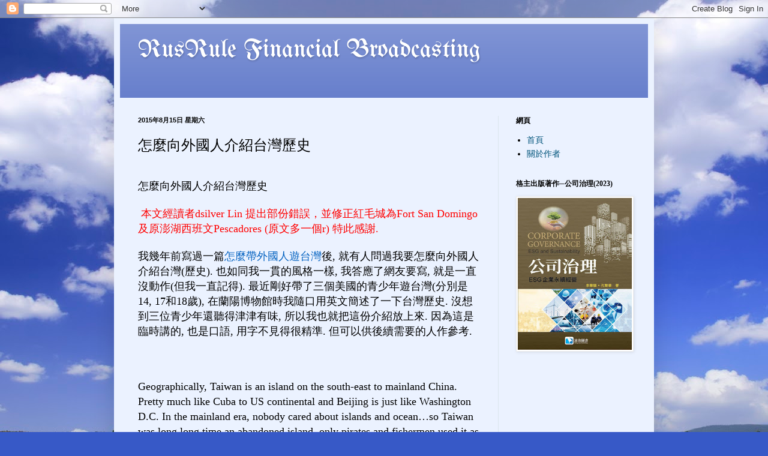

--- FILE ---
content_type: text/html; charset=UTF-8
request_url: http://www.rusrule.com/b/stats?style=BLACK_TRANSPARENT&timeRange=ALL_TIME&token=APq4FmAPhHa8pv987KYcrfAM0fNuvn8SsP2khmZ7sE6Y8_BU5laZHEMCJZsRw91yWqiN2W5iYK1pOP2EWij05sSrtqnnv6BMjw
body_size: 259
content:
{"total":4055441,"sparklineOptions":{"backgroundColor":{"fillOpacity":0.1,"fill":"#000000"},"series":[{"areaOpacity":0.3,"color":"#202020"}]},"sparklineData":[[0,63],[1,38],[2,41],[3,53],[4,28],[5,14],[6,26],[7,18],[8,18],[9,15],[10,17],[11,14],[12,14],[13,37],[14,56],[15,42],[16,25],[17,10],[18,12],[19,17],[20,12],[21,59],[22,100],[23,96],[24,28],[25,9],[26,9],[27,14],[28,16],[29,1]],"nextTickMs":45000}

--- FILE ---
content_type: text/html; charset=utf-8
request_url: https://www.google.com/recaptcha/api2/aframe
body_size: 268
content:
<!DOCTYPE HTML><html><head><meta http-equiv="content-type" content="text/html; charset=UTF-8"></head><body><script nonce="PElN66MSs6AtQ59-z8ZFuw">/** Anti-fraud and anti-abuse applications only. See google.com/recaptcha */ try{var clients={'sodar':'https://pagead2.googlesyndication.com/pagead/sodar?'};window.addEventListener("message",function(a){try{if(a.source===window.parent){var b=JSON.parse(a.data);var c=clients[b['id']];if(c){var d=document.createElement('img');d.src=c+b['params']+'&rc='+(localStorage.getItem("rc::a")?sessionStorage.getItem("rc::b"):"");window.document.body.appendChild(d);sessionStorage.setItem("rc::e",parseInt(sessionStorage.getItem("rc::e")||0)+1);localStorage.setItem("rc::h",'1768871322559');}}}catch(b){}});window.parent.postMessage("_grecaptcha_ready", "*");}catch(b){}</script></body></html>